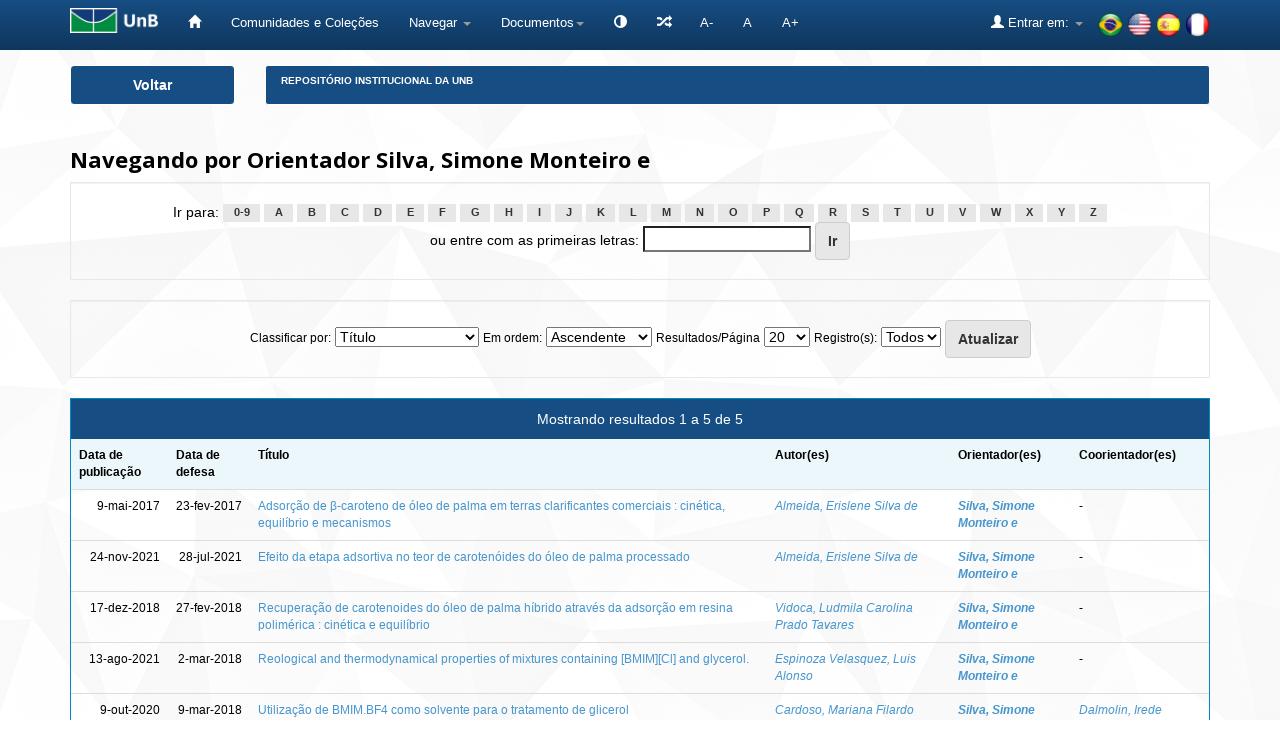

--- FILE ---
content_type: text/html;charset=UTF-8
request_url: https://www.repositorio.unb.br/browse?type=advisor&value=Silva%2C+Simone+Monteiro+e
body_size: 30244
content:


















<!DOCTYPE html>
<html>
    <head>
        <title>Repositório Institucional da UnB: Buscando no repositório</title>
        <meta http-equiv="Content-Type" content="text/html; charset=UTF-8" />
        <meta name="Generator" content="DSpace 6.4" />
        <meta name="viewport" content="width=device-width, initial-scale=1.0">
        <link rel="shortcut icon" href="/favicon.ico" type="image/x-icon"/>
        <link rel="stylesheet" href="/static/css/jquery-ui-1.10.3.custom/redmond/jquery-ui-1.10.3.custom.css" type="text/css" />
 
		<link rel="stylesheet" href="/static/css/bootstrap/bootstrap.min.css" type="text/css" />
        <link rel="stylesheet" href="/static/css/bootstrap/bootstrap-theme.min.css" type="text/css" />
        <link rel="stylesheet" href="/static/css/bootstrap/dspace-theme.css" type="text/css" />
		<link rel="stylesheet" href="/static/css/bootstrap/font-awesome.min.css" type="text/css" /> 
	

        <link rel="search" type="application/opensearchdescription+xml" href="/open-search/description.xml" title="DSpace"/>

        
        <script type='text/javascript' src="/static/js/jquery/jquery-1.10.2.min.js"></script>
		<script type="text/javascript" src="/static/js/acessibilidade.js"> </script>
		<script type="text/javascript" src="/static/js/jquery.jfontsize-1.0.min.js"> </script>
		<script type='text/javascript' src='/static/js/jquery/jquery-ui-1.10.3.custom.min.js'></script>
        <script type='text/javascript' src='/static/js/bootstrap/bootstrap.min.js'></script>
        <script type='text/javascript' src='/static/js/holder.js'></script>
        <script type="text/javascript" src="/utils.js"></script>
        <script type="text/javascript" src="/static/js/choice-support.js"> </script>
		<script type='text/javascript' src='https://d1bxh8uas1mnw7.cloudfront.net/assets/embed.js'></script>
		<script type="text/javascript" src="/static/js/chartjs-1-0-1-beta2/Chart.js"></script>
		


    
    
        <script>
            (function(i,s,o,g,r,a,m){i['GoogleAnalyticsObject']=r;i[r]=i[r]||function(){
            (i[r].q=i[r].q||[]).push(arguments)},i[r].l=1*new Date();a=s.createElement(o),
            m=s.getElementsByTagName(o)[0];a.async=1;a.src=g;m.parentNode.insertBefore(a,m)
            })(window,document,'script','//www.google-analytics.com/analytics.js','ga');

            ga('create', 'UA-105302658-1', 'auto');
            ga('send', 'pageview');
        </script>
    


    
    

<!-- HTML5 shim and Respond.js IE8 support of HTML5 elements and media queries -->
<!--[if lt IE 9]>
  <script src="/static/js/html5shiv.js"></script>
  <script src="/static/js/respond.min.js"></script>
<![endif]-->

	
	


<!-- Matomo -->
	<script type="text/javascript">
	   var _paq = window._paq || [];
	   /* tracker methods like "setCustomDimension" should be called before "trackPageView" */
	   _paq.push(['trackPageView']);
	   _paq.push(['enableLinkTracking']);
	   (function() {
	     var u="https://estatisticas.bce.unb.br/";
	      _paq.push(['setTrackerUrl', u+'matomo.php']);
	      _paq.push(['setSiteId', '2']);
	      var d=document, g=d.createElement('script'), s=d.getElementsByTagName('script')[0];
	      g.type='text/javascript'; g.async=true; g.defer=true; g.src=u+'matomo.js'; s.parentNode.insertBefore(g,s);
	    })();
	</script>
	<!-- End Matomo Code -->






    </head>

    
    
    <body class="undernavigation">



<a class="sr-only" href="#content">Skip navigation</a>



<header class="navbar navbar-inverse navbar-fixed-top">    



    
            <div class="container">
                



























<div class="navbar-header">
	<button type="button" class="navbar-toggle" data-toggle="collapse" data-target=".navbar-collapse">
        <span class="icon-bar"></span>
        <span class="icon-bar"></span>
        <span class="icon-bar"></span>
	</button> 
	<a class="navbar-brand" href="http://unb.br/" target="_blank"><img height="25" src="/image/logo_unb1.png" aria="Universidade de Brasília" title="Universidade de Brasília" alt="Universidade de Brasília"/></a> 
</div>

<script type="text/javascript">
	(function ($) {
		$().ready(function () {
			 $('body').jfontsize({
			     btnMinusClasseId: '#jfontsize-minus',
			     btnDefaultClasseId: '#jfontsize-default',
			     btnPlusClasseId: '#jfontsize-plus',
			     btnMinusMaxHits: 10,
			     btnPlusMaxHits: 10,
			     sizeChange: 1
			 });
		});
	})(jQuery)
</script>

<script type="text/javascript">
	(function ($) {
		$().ready(function () {
			 $('.list-group-item-heading').jfontsize({
			     btnMinusClasseId: '#jfontsize-minus',
			     btnDefaultClasseId: '#jfontsize-default',
			     btnPlusClasseId: '#jfontsize-plus',
			     btnMinusMaxHits: 10,
			     btnPlusMaxHits: 10,
			     sizeChange: 1
			 });
		});
	})(jQuery)
</script>

<script type="text/javascript">
	(function ($) {
		$().ready(function () {
			 $('.table').jfontsize({
			     btnMinusClasseId: '#jfontsize-minus',
			     btnDefaultClasseId: '#jfontsize-default',
			     btnPlusClasseId: '#jfontsize-plus',
			     btnMinusMaxHits: 10,
			     btnPlusMaxHits: 10,
			     sizeChange: 1
			 });
		});
	})(jQuery)
</script>

<script type="text/javascript">
	(function ($) {
		$().ready(function () {
			 $('.list-group-item').jfontsize({
			     btnMinusClasseId: '#jfontsize-minus',
			     btnDefaultClasseId: '#jfontsize-default',
			     btnPlusClasseId: '#jfontsize-plus',
			     btnMinusMaxHits: 10,
			     btnPlusMaxHits: 10,
			     sizeChange: 1
			 });
		});
	})(jQuery)
</script>

<script type="text/javascript">
	(function ($) {
		$().ready(function () {
			 $('.btn-default').jfontsize({
			     btnMinusClasseId: '#jfontsize-minus',
			     btnDefaultClasseId: '#jfontsize-default',
			     btnPlusClasseId: '#jfontsize-plus',
			     btnMinusMaxHits: 10,
			     btnPlusMaxHits: 10,
			     sizeChange: 1
			 });
		});
	})(jQuery)
</script>

<script type="text/javascript">
	(function ($) {
		$().ready(function () {
			 $('.btn-success').jfontsize({
			     btnMinusClasseId: '#jfontsize-minus',
			     btnDefaultClasseId: '#jfontsize-default',
			     btnPlusClasseId: '#jfontsize-plus',
			     btnMinusMaxHits: 10,
			     btnPlusMaxHits: 10,
			     sizeChange: 1
			 });
		});
	})(jQuery)
</script>


<script type="text/javascript">
	(function ($) {
		$().ready(function () {
			 $('.btn-primary').jfontsize({
			     btnMinusClasseId: '#jfontsize-minus',
			     btnDefaultClasseId: '#jfontsize-default',
			     btnPlusClasseId: '#jfontsize-plus',
			     btnMinusMaxHits: 10,
			     btnPlusMaxHits: 10,
			     sizeChange: 1
			 });
		});
	})(jQuery)
</script>
    
<nav class="collapse navbar-collapse bs-navbar-collapse" role="navigation">
    <div id="barra-acessibilidade">
		<ul class="nav navbar-nav">
		    <li><a href="/" aria='Página inicial' title='Página inicial'> <span class="glyphicon glyphicon-home"></span>   </a></li>
        	<li><a href="/community-list" title='Comunidades e Coleções' aria='Comunidades e Coleções'>Comunidades e Coleções</a></li>
			
			<li class="dropdown">
				<a href="#" class="dropdown-toggle" data-toggle="dropdown" title='Navegar'>Navegar <b class="caret"></b></a>
				<ul class="dropdown-menu">
               					
					
				
					
				      	<li><a href="/browse?type=author" title='Autor'>Autor</a></li>
					
				      	<li><a href="/browse?type=advisor" title='Orientador'>Orientador</a></li>
					
				      	<li><a href="/browse?type=advisorco" title='Coorientador'>Coorientador</a></li>
					
				      	<li><a href="/browse?type=title" title='Título'>Título</a></li>
					
				      	<li><a href="/browse?type=subject" title='Assunto'>Assunto</a></li>
					
				      	<li><a href="/browse?type=type" title='Tipo'>Tipo</a></li>
					
				      	<li><a href="/browse?type=dateissued" title='Data de publicação'>Data de publicação</a></li>
					
				      	<li><a href="/browse?type=unidade" title='Unidade Acadêmica'>Unidade Acadêmica</a></li>
					
				      	<li><a href="/browse?type=ppg" title='Programa de pós-graduação'>Programa de pós-graduação</a></li>
					
				    
					

				</ul>
            </li>
		  
			<li class="dropdown" title="Documentos" aria="Documentos"><a href="#" class="dropdown-toggle" data-toggle="dropdown">Documentos<b class="caret"></b></a>
				<ul class="dropdown-menu">
				<li title="Portaria n.13 CAPES" alt="Portaria n.13 CAPES"><a href="#" onclick="window.open('/documentos/Portaria_N13_CAPES.pdf');">Portaria n.13 CAPES</a></li>
                <li title="Resolução - Política de Informação do RIUnB" alt="Resolução - Política de Informação do RIUnB"><a href="#" onclick="window.open('/documentos/Resolucao_da_Politica_de_Informacao_do_RIUnB.pdf');">Resolução - Política de Informação do RIUnB</a></li>
                <li title="Resolução VRT n.27-2014 - Alteração de Teses e Dissertações" alt="Resolução VRT n.27-2014 - Alteração de Teses e Dissertações"><a href="#" onclick="window.open('/documentos/Resolucao_VRT_N27-2014_-_Alteracao_de_Teses_e_Dissertacoes.pdf');">Resolução VRT n.27-2014 - Alteração de Teses e Dissertações</a></li>
                <li title="Creative Commons" alt="Creative Commons"><a href="#" onclick="window.open('/documentos/Creative_Commons.pdf');">Creative Commons</a></li>
                <li title="Termo de Autorização - Teses e Dissertações" alt="Termo de Autorização - Teses e Dissertações"><a href="#" onclick="window.open('/documentos/Termo_de_Autorizacao_-_Teses_e_Dissertacoes.pdf');">Termo de Autorização - Teses e Dissertações</a></li>
                <li title="Termo de Autorização - Artigos e Outros" alt="Termo de Autorização - Artigos e Outros"><a href="#" onclick="window.open('/documentos/Termo_de_Autorizacao_-_Artigos_e_Outros.pdf');">Termo de Autorização - Artigos e Outros</a></li>
                <li title="Modelo de Justificativa - Publicação Parcial" alt="Modelo de Justificativa - Publicação Parcial"><a href="#" onclick="window.open('/documentos/Modelo_de_Justificativa_-_Pedido_de_Parcial.pdf');">Modelo de Justificativa - Publicação Parcial</a></li>
                <li title="Modelo de Justificativa - Extensão de Prazo" alt="Modelo de Justificativa - Extensão de Prazo"><a href="#" onclick="window.open('/documentos/Modelo_de_Justificativa_-_Extensao_de_Prazo.pdf');">Modelo de Justificativa - Extensão de Prazo</a></li>
				
				</ul>
			</li>

			<li class="nav navbar-nav navbar"></li>
			<li title="Atalhos" aria="Atalhos" aria="Atalhos"><a href="/jspui/documentos/atalhos.jsp"><span class="glyphicon glyphicon-random"></span></a></li>
			<li><a href="#" class="font" id="jfontsize-minus" title="Diminuir tamanho da fonte">A-</a></li>
			<li><a href="#" class="font" id="jfontsize-default" title="Retornar para a fonte padrão">A</a></li>
			<li><a href="#" class="font" id="jfontsize-plus" title="Aumentar tamanho da fonte" >A+</a></li>
		</ul>
	</div>
	
			<!--

				
					<div class="nav navbar-nav navbar-right">
						<ul class="nav navbar-nav navbar-right">
							<li class="dropdown">
							<a title="Idiomas" href="#" class="dropdown-toggle" data-toggle="dropdown">Idiomas:<b class="caret"></b></a>
							<ul class="dropdown-menu">
					
						<li>
						<a title='français' onclick="javascript:document.repost.locale.value='fr';
						document.repost.submit();" href="http://www.repositorio.unb.br/browse?locale=fr">
						français
						</a>
						</li>
					
						<li>
						<a title='español' onclick="javascript:document.repost.locale.value='es';
						document.repost.submit();" href="http://www.repositorio.unb.br/browse?locale=es">
						español
						</a>
						</li>
					
						<li>
						<a title='English' onclick="javascript:document.repost.locale.value='en';
						document.repost.submit();" href="http://www.repositorio.unb.br/browse?locale=en">
						English
						</a>
						</li>
					
						<li>
						<a title='português' onclick="javascript:document.repost.locale.value='pt_BR';
						document.repost.submit();" href="http://www.repositorio.unb.br/browse?locale=pt_BR">
						português
						</a>
						</li>
					
							</ul>
							</li>
						</ul>
					</div>
				
 
			-->
			
		<ul class="nav navbar-nav navbar-right">
			<li>
				<div style="padding-top:12px;padding-left:30px;">
					<a onclick="javascript:document.repost.locale.value='pt_BR'; document.repost.submit();" href="?locale=pt_BR"><img height="25" src="/image/br.png" class="flag" alt="Português" title="Português"></a>
					<a onclick="javascript:document.repost.locale.value='en'; document.repost.submit();" href="?locale=en"><img height="25" src="/image/us.png" class="flag" alt="English" title="English"></a>
					<a onclick="javascript:document.repost.locale.value='es'; document.repost.submit();" href="?locale=es"><img height="25" src="/image/es.png" class="flag" alt="Español" title="Español"></a>
					<a onclick="javascript:document.repost.locale.value='fr'; document.repost.submit();" href="?locale=fr"><img height="25" src="/image/fr.png" class="flag" alt="Français" title="Français"></a>
				</div>
			</li>
		</ul>
 
    <div class="nav navbar-nav navbar-right">
		<ul class="nav navbar-nav navbar-right">
        <li class="dropdown" aria="Entrar" title="Entrar">
        
			<a href="#" class="dropdown-toggle" data-toggle="dropdown"><span class="glyphicon glyphicon-user"></span> Entrar em: <b class="caret"></b></a>
		             
            <ul class="dropdown-menu">
				<li title='Meu espaço'><a href="/mydspace">Meu espaço</a></li>
				<li title='Receber atualizações por e-mail'><a href="/subscribe">Receber atualizações por e-mail</a></li>
				<li title='Editar perfil'><a href="/profile">Editar perfil</a></li>
		
            </ul>
					</li>
        </ul>
    </div>
</nav>

            </div>


</header>



<!--

<main id="content" role="main">
<div class="container banner">
    <div class="row">
        <div class="col-md-9 brand">
            <h1>DSpace <small>JSPUI</small></h1>
            <h4>O DSpace preserva e provê acesso fácil e aberto a todos os tipos de objetos digitais, incluindo: textos, imagens, vídeos e conjuntos de dados</h4> <a href="http://www.dspace.org"><button class="btn btn-primary">Saiba mais</button></a> 
        </div>
        <div class="col-md-3"><img class="pull-right" src="/image/logo.gif" alt="DSpace logo" />
        </div>
    </div>
</div>
<br/>

-->
                

<div class="container">
    



  


<div class="row">

  <div title="Voltar" class="col-md-2">
    <button class="btn btn-primary btn-block" id="btn-voltar" onclick="window.history.back();">
       Voltar
    </button>
  </div>


  <div class="col-md-10">
    <ol class="breadcrumb btn-success" id="btn-navigation">
    
      <li title="Repositório Institucional da UnB"><a href="/">Repositório Institucional da UnB</a></li>
    
    </ol>
  </div>

</div>




</div>                



        
<div class="container">
	


























	
	<h2>
		Navegando  por Orientador Silva, Simone Monteiro e
	</h2>

	
	
	<div id="browse_navigation" class="well text-center">
	<form method="get" action="/browse">
			<input type="hidden" name="type" value="advisor"/>
			<input type="hidden" name="sort_by" value="1"/>
			<input type="hidden" name="order" value="ASC"/>
			<input type="hidden" name="rpp" value="20"/>
			<input type="hidden" name="etal" value="-1" />
<input type="hidden" name="value" value="Silva, Simone Monteiro e"/>
	
	
	
		<span>Ir para:</span>
	                        <a class="label label-default" href="/browse?type=advisor&amp;sort_by=1&amp;order=ASC&amp;rpp=20&amp;etal=-1&amp;value=Silva%2C+Simone+Monteiro+e&amp;starts_with=0">0-9</a>

	                        <a class="label label-default" href="/browse?type=advisor&amp;sort_by=1&amp;order=ASC&amp;rpp=20&amp;etal=-1&amp;value=Silva%2C+Simone+Monteiro+e&amp;starts_with=A">A</a>

	                        <a class="label label-default" href="/browse?type=advisor&amp;sort_by=1&amp;order=ASC&amp;rpp=20&amp;etal=-1&amp;value=Silva%2C+Simone+Monteiro+e&amp;starts_with=B">B</a>

	                        <a class="label label-default" href="/browse?type=advisor&amp;sort_by=1&amp;order=ASC&amp;rpp=20&amp;etal=-1&amp;value=Silva%2C+Simone+Monteiro+e&amp;starts_with=C">C</a>

	                        <a class="label label-default" href="/browse?type=advisor&amp;sort_by=1&amp;order=ASC&amp;rpp=20&amp;etal=-1&amp;value=Silva%2C+Simone+Monteiro+e&amp;starts_with=D">D</a>

	                        <a class="label label-default" href="/browse?type=advisor&amp;sort_by=1&amp;order=ASC&amp;rpp=20&amp;etal=-1&amp;value=Silva%2C+Simone+Monteiro+e&amp;starts_with=E">E</a>

	                        <a class="label label-default" href="/browse?type=advisor&amp;sort_by=1&amp;order=ASC&amp;rpp=20&amp;etal=-1&amp;value=Silva%2C+Simone+Monteiro+e&amp;starts_with=F">F</a>

	                        <a class="label label-default" href="/browse?type=advisor&amp;sort_by=1&amp;order=ASC&amp;rpp=20&amp;etal=-1&amp;value=Silva%2C+Simone+Monteiro+e&amp;starts_with=G">G</a>

	                        <a class="label label-default" href="/browse?type=advisor&amp;sort_by=1&amp;order=ASC&amp;rpp=20&amp;etal=-1&amp;value=Silva%2C+Simone+Monteiro+e&amp;starts_with=H">H</a>

	                        <a class="label label-default" href="/browse?type=advisor&amp;sort_by=1&amp;order=ASC&amp;rpp=20&amp;etal=-1&amp;value=Silva%2C+Simone+Monteiro+e&amp;starts_with=I">I</a>

	                        <a class="label label-default" href="/browse?type=advisor&amp;sort_by=1&amp;order=ASC&amp;rpp=20&amp;etal=-1&amp;value=Silva%2C+Simone+Monteiro+e&amp;starts_with=J">J</a>

	                        <a class="label label-default" href="/browse?type=advisor&amp;sort_by=1&amp;order=ASC&amp;rpp=20&amp;etal=-1&amp;value=Silva%2C+Simone+Monteiro+e&amp;starts_with=K">K</a>

	                        <a class="label label-default" href="/browse?type=advisor&amp;sort_by=1&amp;order=ASC&amp;rpp=20&amp;etal=-1&amp;value=Silva%2C+Simone+Monteiro+e&amp;starts_with=L">L</a>

	                        <a class="label label-default" href="/browse?type=advisor&amp;sort_by=1&amp;order=ASC&amp;rpp=20&amp;etal=-1&amp;value=Silva%2C+Simone+Monteiro+e&amp;starts_with=M">M</a>

	                        <a class="label label-default" href="/browse?type=advisor&amp;sort_by=1&amp;order=ASC&amp;rpp=20&amp;etal=-1&amp;value=Silva%2C+Simone+Monteiro+e&amp;starts_with=N">N</a>

	                        <a class="label label-default" href="/browse?type=advisor&amp;sort_by=1&amp;order=ASC&amp;rpp=20&amp;etal=-1&amp;value=Silva%2C+Simone+Monteiro+e&amp;starts_with=O">O</a>

	                        <a class="label label-default" href="/browse?type=advisor&amp;sort_by=1&amp;order=ASC&amp;rpp=20&amp;etal=-1&amp;value=Silva%2C+Simone+Monteiro+e&amp;starts_with=P">P</a>

	                        <a class="label label-default" href="/browse?type=advisor&amp;sort_by=1&amp;order=ASC&amp;rpp=20&amp;etal=-1&amp;value=Silva%2C+Simone+Monteiro+e&amp;starts_with=Q">Q</a>

	                        <a class="label label-default" href="/browse?type=advisor&amp;sort_by=1&amp;order=ASC&amp;rpp=20&amp;etal=-1&amp;value=Silva%2C+Simone+Monteiro+e&amp;starts_with=R">R</a>

	                        <a class="label label-default" href="/browse?type=advisor&amp;sort_by=1&amp;order=ASC&amp;rpp=20&amp;etal=-1&amp;value=Silva%2C+Simone+Monteiro+e&amp;starts_with=S">S</a>

	                        <a class="label label-default" href="/browse?type=advisor&amp;sort_by=1&amp;order=ASC&amp;rpp=20&amp;etal=-1&amp;value=Silva%2C+Simone+Monteiro+e&amp;starts_with=T">T</a>

	                        <a class="label label-default" href="/browse?type=advisor&amp;sort_by=1&amp;order=ASC&amp;rpp=20&amp;etal=-1&amp;value=Silva%2C+Simone+Monteiro+e&amp;starts_with=U">U</a>

	                        <a class="label label-default" href="/browse?type=advisor&amp;sort_by=1&amp;order=ASC&amp;rpp=20&amp;etal=-1&amp;value=Silva%2C+Simone+Monteiro+e&amp;starts_with=V">V</a>

	                        <a class="label label-default" href="/browse?type=advisor&amp;sort_by=1&amp;order=ASC&amp;rpp=20&amp;etal=-1&amp;value=Silva%2C+Simone+Monteiro+e&amp;starts_with=W">W</a>

	                        <a class="label label-default" href="/browse?type=advisor&amp;sort_by=1&amp;order=ASC&amp;rpp=20&amp;etal=-1&amp;value=Silva%2C+Simone+Monteiro+e&amp;starts_with=X">X</a>

	                        <a class="label label-default" href="/browse?type=advisor&amp;sort_by=1&amp;order=ASC&amp;rpp=20&amp;etal=-1&amp;value=Silva%2C+Simone+Monteiro+e&amp;starts_with=Y">Y</a>

	                        <a class="label label-default" href="/browse?type=advisor&amp;sort_by=1&amp;order=ASC&amp;rpp=20&amp;etal=-1&amp;value=Silva%2C+Simone+Monteiro+e&amp;starts_with=Z">Z</a>
<br/>
	    					<span>ou entre com as primeiras letras:</span>
	    					<input type="text" name="starts_with"/>&nbsp;<input type="submit" class="btn btn-default" value="Ir" />

	</form>
	</div>
	

	
	<div id="browse_controls" class="well text-center">
	<form method="get" action="/browse">
		<input type="hidden" name="type" value="advisor"/>
<input type="hidden" name="value" value="Silva, Simone Monteiro e"/>





		<label for="sort_by">Classificar por:</label>
		<select name="sort_by">
 <option value="1" selected="selected">Título</option> <option value="2" >Data de publicação</option> <option value="3" >Data de depósito</option> <option value="4" >Data de defesa</option>
		</select>

		<label for="order">Em ordem:</label>
		<select name="order">
			<option value="ASC" selected="selected">Ascendente</option>
			<option value="DESC" >Descendente</option>
		</select>

		<label for="rpp">Resultados/Página</label>
		<select name="rpp">
	
			<option value="5" >5</option>
	
			<option value="10" >10</option>
	
			<option value="15" >15</option>
	
			<option value="20" selected="selected">20</option>
	
			<option value="25" >25</option>
	
			<option value="30" >30</option>
	
			<option value="35" >35</option>
	
			<option value="40" >40</option>
	
			<option value="45" >45</option>
	
			<option value="50" >50</option>
	
			<option value="55" >55</option>
	
			<option value="60" >60</option>
	
			<option value="65" >65</option>
	
			<option value="70" >70</option>
	
			<option value="75" >75</option>
	
			<option value="80" >80</option>
	
			<option value="85" >85</option>
	
			<option value="90" >90</option>
	
			<option value="95" >95</option>
	
			<option value="100" >100</option>

		</select>

		<label for="etal">Registro(s):</label>
		<select name="etal">

			<option value="0" selected="selected">Todos</option>
<option value="1" >1</option>	
			<option value="5" >5</option>
	
			<option value="10" >10</option>
	
			<option value="15" >15</option>
	
			<option value="20" >20</option>
	
			<option value="25" >25</option>
	
			<option value="30" >30</option>
	
			<option value="35" >35</option>
	
			<option value="40" >40</option>
	
			<option value="45" >45</option>
	
			<option value="50" >50</option>

		</select>

		<input type="submit" class="btn btn-default" name="submit_browse" value="Atualizar"/>



	</form>
	</div>
<div class="panel panel-primary">
	
	<div class="panel-heading text-center">
		Mostrando resultados 1 a 5 de 5

	



	</div>
	
    
    
	<table align="center" class="table" summary="This table browses all dspace content">
<tr>
<th id="t1" class="oddRowEvenCol">Data de publicação</th><th id="t2" class="oddRowOddCol">Data de defesa</th><th id="t3" class="oddRowEvenCol">Título</th><th id="t4" class="oddRowOddCol">Autor(es)</th><th id="t5" class="oddRowEvenCol"><strong>Orientador(es)</strong></th><th id="t6" class="oddRowOddCol">Coorientador(es)  </th></tr><tr><td headers="t1" nowrap="nowrap" align="right">9-mai-2017</td><td headers="t2" nowrap="nowrap" align="right">23-fev-2017</td><td headers="t3" ><a href="/handle/10482/23472">Adsorção&#x20;de&#x20;β-caroteno&#x20;de&#x20;óleo&#x20;de&#x20;palma&#x20;em&#x20;terras&#x20;clarificantes&#x20;comerciais&#x20;:&#x20;cinética,&#x20;equilíbrio&#x20;e&#x20;mecanismos</a></td><td headers="t4" ><em><a href="/browse?type=author&amp;value=Almeida%2C+Erislene+Silva+de&amp;value_lang=pt_BR">Almeida,&#x20;Erislene&#x20;Silva&#x20;de</a></em></td><td headers="t5" ><strong><em><a href="/browse?type=advisor&amp;value=Silva%2C+Simone+Monteiro+e&amp;value_lang=pt_BR">Silva,&#x20;Simone&#x20;Monteiro&#x20;e</a></em></strong></td><td headers="t6" >-</td></tr>
<tr><td headers="t1" nowrap="nowrap" align="right">24-nov-2021</td><td headers="t2" nowrap="nowrap" align="right">28-jul-2021</td><td headers="t3" ><a href="/handle/10482/42449">Efeito&#x20;da&#x20;etapa&#x20;adsortiva&#x20;no&#x20;teor&#x20;de&#x20;carotenóides&#x20;do&#x20;óleo&#x20;de&#x20;palma&#x20;processado</a></td><td headers="t4" ><em><a href="/browse?type=author&amp;value=Almeida%2C+Erislene+Silva+de">Almeida,&#x20;Erislene&#x20;Silva&#x20;de</a></em></td><td headers="t5" ><strong><em><a href="/browse?type=advisor&amp;value=Silva%2C+Simone+Monteiro+e">Silva,&#x20;Simone&#x20;Monteiro&#x20;e</a></em></strong></td><td headers="t6" >-</td></tr>
<tr><td headers="t1" nowrap="nowrap" align="right">17-dez-2018</td><td headers="t2" nowrap="nowrap" align="right">27-fev-2018</td><td headers="t3" ><a href="/handle/10482/33228">Recuperação&#x20;de&#x20;carotenoides&#x20;do&#x20;óleo&#x20;de&#x20;palma&#x20;híbrido&#x20;através&#x20;da&#x20;adsorção&#x20;em&#x20;resina&#x20;polimérica&#x20;:&#x20;cinética&#x20;e&#x20;equilíbrio</a></td><td headers="t4" ><em><a href="/browse?type=author&amp;value=Vidoca%2C+Ludmila+Carolina+Prado+Tavares&amp;value_lang=pt_BR">Vidoca,&#x20;Ludmila&#x20;Carolina&#x20;Prado&#x20;Tavares</a></em></td><td headers="t5" ><strong><em><a href="/browse?type=advisor&amp;value=Silva%2C+Simone+Monteiro+e&amp;value_lang=pt_BR">Silva,&#x20;Simone&#x20;Monteiro&#x20;e</a></em></strong></td><td headers="t6" >-</td></tr>
<tr><td headers="t1" nowrap="nowrap" align="right">13-ago-2021</td><td headers="t2" nowrap="nowrap" align="right">2-mar-2018</td><td headers="t3" ><a href="/handle/10482/41671">Reological&#x20;and&#x20;thermodynamical&#x20;properties&#x20;of&#x20;mixtures&#x20;containing&#x20;[BMIM][Cl]&#x20;and&#x20;glycerol.</a></td><td headers="t4" ><em><a href="/browse?type=author&amp;value=Espinoza+Velasquez%2C+Luis+Alonso&amp;value_lang=pt_BR">Espinoza&#x20;Velasquez,&#x20;Luis&#x20;Alonso</a></em></td><td headers="t5" ><strong><em><a href="/browse?type=advisor&amp;value=Silva%2C+Simone+Monteiro+e&amp;value_lang=pt_BR">Silva,&#x20;Simone&#x20;Monteiro&#x20;e</a></em></strong></td><td headers="t6" >-</td></tr>
<tr><td headers="t1" nowrap="nowrap" align="right">9-out-2020</td><td headers="t2" nowrap="nowrap" align="right">9-mar-2018</td><td headers="t3" ><a href="/handle/10482/39527">Utilização&#x20;de&#x20;BMIM.BF4&#x20;como&#x20;solvente&#x20;para&#x20;o&#x20;tratamento&#x20;de&#x20;glicerol</a></td><td headers="t4" ><em><a href="/browse?type=author&amp;value=Cardoso%2C+Mariana+Filardo&amp;value_lang=pt_BR">Cardoso,&#x20;Mariana&#x20;Filardo</a></em></td><td headers="t5" ><strong><em><a href="/browse?type=advisor&amp;value=Silva%2C+Simone+Monteiro+e&amp;value_lang=pt_BR">Silva,&#x20;Simone&#x20;Monteiro&#x20;e</a></em></strong></td><td headers="t6" ><em><a href="/browse?type=advisorco&amp;value=Dalmolin%2C+Irede+Angela+Lucini&amp;value_lang=pt_BR">Dalmolin,&#x20;Irede&#x20;Angela&#x20;Lucini</a></em></td></tr>
</table>

    
	
	<div class="panel-footer text-center">
		Mostrando resultados 1 a 5 de 5

	



	</div>
</div>
	
	













            

</div>
</main>

				<footer class="navbar navbar-inverse navbar-bottom">
					
					<div id="rodapefull">
						<div id="rodapeleft" class="pull-left"> 
						
							<p title="Universidade de Brasília - Biblioteca Central - Coordenadoria de Gestão da Informação Digital - GID - (61) 3107-2683 - repositorio@unb.br" class="text-muted">
								Universidade de Brasília - Biblioteca Central
								<br/>Coordenadoria de Gestão da Informação Digital - GID 
								<br/>(61) 3107-2683 
								<br/>repositorio@unb.br
							</p>
						
						
						
						</div>
						
						<div id="rodapecenter"> 
						
							<div style="float:left; margin-right:10px; margin-top:10px;">
								<a href="http://unb.br/" target="_blank"><img height="50" alt="Universidade de Brasília" title="Universidade de Brasília" src="/image/logo_unb_vertical.png" /></a>
							</div>
							<div style="float:left; margin-right:10px; margin-top:10px;">
								<a href="http://ibict.br/" target="_blank"><img height="40" src="/image/logo_ibict.png" alt="Instituto Brasileiro de Informação em Ciência e Tecnologia" title="Instituto Brasileiro de Informação em Ciência e Tecnologia"/></a>
                            </div>
							<div style="float:left; margin-right:10px; margin-top:10px;">
                                <a href="http://www.dspace.org/" target="_blank"><img height="50" src="/image/logo_dspace1.png" alt="DSpace" title="DSpace"/></a>
                            </div>
							<div style="float:left; margin-top:15px;">
                               <a href="https://creativecommons.org/" target="_blank"><img height="30" src="/image/logo_cc.png" alt="Creative Commons" title="Creative Commons"/></a>
                            </div>
						
						</div>
						
						<div id="rodaperight" > 
						
							<div id="footer_feedback" class="pull-right" style="margin-top:16px">
                                <p class="text-muted">
								
									<ul class="nav navbar-nav">
										<li title="Fale conosco"><a href="/feedback">Fale conosco</a></li>
									</ul>	
									<ul class="nav navbar-nav">
										<li title="Sobre">
                                                                           <a href="https://www.bce.unb.br/bibliotecas-digitais/repositorio/" target="_blank">Sobre</a></li>
									</ul>

								</p>
                            </div>
	
						</div>
					
					</div>
					
				</footer>

    </body>
</html>


--- FILE ---
content_type: application/javascript
request_url: https://www.repositorio.unb.br/static/js/acessibilidade.js
body_size: 3495
content:

$(document).ready(function()
{
 	var $a = jQuery.noConflict();
	
	$a(document.getElementById('barra-acessibilidade').getElementsByClassName('nav navbar-nav navbar')).acessibilidade(
	{
	    
		'contraste' : true,
		'sem_constraste'  : true,
		'estilo_altocontraste' : '/static/css/bootstrap/contraste.css',

	});

});



function trocaLogo(url_image){
	if (location.pathname == "/"){
				var valor = document.getElementById('imagem-logo').src = url_image;
				sessionStorage.setItem(valor,'t');
							
		}
						
}


(function($)
{
	$.fn.acessibilidade = function(opcoes)
	{
		return this.each (function(i,v)
		{
			
			/*HTML*/

			var campos = '<li aria="Alto contraste" title="Alto contraste" hint="Alto contraste"><a href="#" id="contraste"><span class="glyphicon glyphicon-adjust "></span><span style="font-size: 0;"></span></a></li>';

			$(this).prepend(campos);

			/*JS*/
			if(opcoes.contraste)
			{
				function ativar_contraste(ativar)
				{
					if (ativar)
					{
					
						$('head').append('<link id="style-contraste" rel="stylesheet" type="text/css" href="'+opcoes.estilo_altocontraste+'" />');
						sessionStorage.setItem('contraste_ativo', 't');
						trocaLogo('/image/logodspace_branco.png');
					
					}
					else
					{

						$('#semcontraste').click();
		                $('#style-contraste').remove();
                        sessionStorage.setItem('contraste_ativo', 'f');
                        trocaLogo('/image/logodspace.png');
                	
					}
				}
				 
				ativar_contraste( (sessionStorage.contraste_ativo && sessionStorage.contraste_ativo == 't') );
				
				$('#contraste').click(function(e)
				{
					
					e.preventDefault();
					ativar_contraste( !(sessionStorage.contraste_ativo && sessionStorage.contraste_ativo == 't') );
					
				});
				
				$('#semcontraste').click(function(e)
				{
					
					$('#style-contraste').remove();
					sessionStorage.setItem('contraste_ativo', 'f');
					trocaLogo('/image/logodspace.png');
					
				});
			
			}
			
			// Atalhos com a tecla ALT + NÚMERO
			
			$(document).keydown(function(evt){

        			if (evt.keyCode==67 && (evt.altKey)){
            			evt.preventDefault();
            			window.location="/community-list";
        			}

        			if (evt.keyCode==85 && (evt.altKey)){
            			evt.preventDefault();
            			window.location="/mydspace";
        			}

        			if (evt.keyCode==73 && (evt.altKey)){
            			evt.preventDefault();
            			window.location="/";
        			}

        			if (evt.keyCode==90 && (evt.altKey)){
            			evt.preventDefault();
            			window.location="/logout";
        			}
		
					if (evt.keyCode==65 && (evt.altKey)){
            			evt.preventDefault();
            			window.location="/documentos/atalhos.jsp";
        			}
		
					if (evt.keyCode==70 && (evt.altKey)){
            			evt.preventDefault();
            			window.location="/feedback";
        			}
					
					if (evt.keyCode==83 && (evt.altKey)){
            			evt.preventDefault();
            			window.location="/simple-search";
        			}
				
					if (evt.keyCode==84 && (evt.altKey)){
            			evt.preventDefault();
            			ativar_contraste( !(sessionStorage.contraste_ativo && sessionStorage.contraste_ativo == 't') );
        			}


    			});


		});
	}

 })( jQuery );
